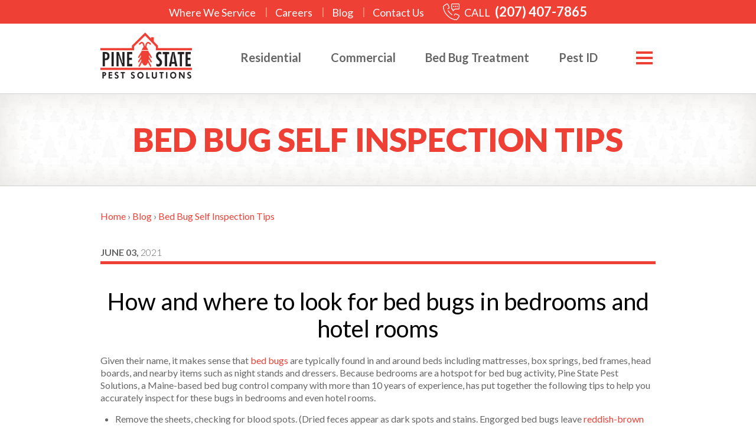

--- FILE ---
content_type: text/html; charset=utf-8
request_url: https://www.pinestatepest.com/blog/post/bed-bug-self-inspection-tips
body_size: 8692
content:
<!DOCTYPE html>
<html>
 <head>
  <title>Maine Bed Bug Inspection Tips | Bed Bugs IN Maine</title>
  <meta name="viewport" content="width=device-width, initial-scale=1, maximum-scale=1, user-scalable=no">
<link rel="stylesheet" href="/layout/css/main-2.css" />
<link href='//fonts.googleapis.com/css?family=Lato:300,400,700,900' rel='stylesheet'>
<meta name="SKYPE_TOOLBAR" content="SKYPE_TOOLBAR_PARSER_COMPATIBLE" />
<link href="/blog/feed/rss" rel="alternate" type="application/rss+xml" title="Feed" />
<script async src="//71162.tctm.co/t.js"></script><meta name="msvalidate.01" content="C2E447724BC0248EDAE97E7D7A30DFC6" />  <meta name="description" content="Given their name, it makes sense that bed bugs are typically found in and around beds including mattresses, box springs, bed frames, head boards, and"><link rel="canonical" href="https://www.pinestatepest.com/blog/post/bed-bug-self-inspection-tips">
<link rel="icon"  href="https://bcms-files.s3.amazonaws.com/190jW12rXV-1028/images/favicon/pine-state-logo-red.png"  type="image/png">
<link rel="icon"  href="https://bcms-files.s3.amazonaws.com/190jW12rXV-1028/images/favicon/pine-state-logo-red.png"  type="image/png"><meta name="theme-color"  content="#000000">
<meta name="msapplication-TileColor"  content="#000000">
<script type="application/ld+json">{"@context":"https:\/\/schema.org","@graph":[{"@type":"Organization","url":"https:\/\/www.pinestatepest.com","@id":"https:\/\/www.pinestatepest.com\/#organization"},{"@type":"WebSite","url":"https:\/\/www.pinestatepest.com","@id":"https:\/\/www.pinestatepest.com\/#website","name":"pinestatepest.com","potentialAction":{"@type":"SearchAction","target":"https:\/\/www.pinestatepest.com\/search?q={search_term_string}","query-input":"required name=search_term_string"},"publisher":{"@id":"https:\/\/www.pinestatepest.com\/#organization"}},{"@type":"WebPage","url":"https:\/\/www.pinestatepest.com\/blog\/post\/bed-bug-self-inspection-tips","@id":"https:\/\/www.pinestatepest.com\/blog\/post\/bed-bug-self-inspection-tips\/#webpage","isPartOf":{"@id":"https:\/\/www.pinestatepest.com\/#website"}}]}</script>
<!-- Global site tag (gtag.js) - Google Analytics -->
<script async src="https://www.googletagmanager.com/gtag/js?id=G-G2J91L4GSQ"></script>
<script>
  window.dataLayer = window.dataLayer || [];
  function gtag(){dataLayer.push(arguments);}
  gtag('js', new Date());
  gtag('config', 'G-G2J91L4GSQ');
</script>
  <meta http-equiv="Content-Type" content="text/html; charset=utf-8" />
  <!-- Google Tag Manager -->
<script>(function(w,d,s,l,i){w[l]=w[l]||[];w[l].push({'gtm.start':
new Date().getTime(),event:'gtm.js'});var f=d.getElementsByTagName(s)[0],
j=d.createElement(s),dl=l!='dataLayer'?'&l='+l:'';j.async=true;j.src=
'https://www.googletagmanager.com/gtm.js?id='+i+dl;f.parentNode.insertBefore(j,f);
})(window,document,'script','dataLayer','GTM-T2THZK5');</script>
<!-- End Google Tag Manager --> </head>
 <body class="interior">
     <!-- Google Tag Manager (noscript) -->
<noscript><iframe src="https://www.googletagmanager.com/ns.html?id=GTM-T2THZK5"
height="0" width="0" style="display:none;visibility:hidden"></iframe></noscript>
<!-- End Google Tag Manager (noscript) -->  <div id="wrapper">
   <span itemscope itemtype="http://schema.org/LocalBusiness">
    <header class="updated-header">
    <div class="header-upper">
        <nav id="top-nav">
            <ul>
                <li><a href="/where-we-service">Where We Service</a> | </li>
                <li><a href="/careers">Careers</a> | </li>
                <li><a href="/blog">Blog</a> | </li>
                <li><a href="/contact-us">Contact Us</a> </li>
            </ul>
        </nav>
        <p id="header-phone"><a href="tel:207-407-7865"><img src="/layout/images/call-icon.png" alt="Call Now!" title="Call Now!" /> CALL <span>(207) 407-7865</span></a></p>    </div>
    <div id="header-wrapper">
        <div class="container clearfix">
            <a href="/"><img itemprop="image" src="/layout/images/pine-state-pest-logo.png" id="header-logo" alt="pine state pest solutions" title="Pine State Pest Solutions" /></a>
            <a href="#" id="main-nav-button"><span class="menu-button-wrapper"><span class="first">&nbsp;</span><span class="middle">&nbsp;</span><span class="last">&nbsp;</span></span></a>
            <!-- REMOVED 11/11/19 a href="sms:207-560-8605" id="header-lower-text"><img src="/layout/images/text-icon-gray.png" alt="Text Us Now!" title="Text Us Now!" /> <span>TEXT</span></a-->
            <nav id="main-nav" class="clearfix">
    <ul class="" id="">
                      <li class="subParent"><a href="/home-pest-control"  class="subParent">Residential</a></li>
                      <li class="subParent"><a href="/commercial-pest-solutions"  class="subParent">Commercial </a></li>
                      <li class="subParent"><a href="/bed-bug-services"  class="subParent">Bed Bug Treatment</a></li>
                      <li class="subParent"><a href="/pest-identification"  class="subParent">Pest ID</a></li>
          </ul>    
</nav>
        </div>
    </div>
</header>    <main id="content-wrapper">
            <div id="interior-banner-text-only">
        <h1 class="container">Bed Bug Self Inspection Tips</h1>
    </div>
    <div class="container"><div id="breadcrumb">
    <div class="container" itemscope itemtype="http://schema.org/BreadcrumbList">
        <p>
                                        <span itemprop="itemListElement" itemscope itemtype="http://schema.org/ListItem"><a itemprop="item" href="/"><span itemprop="name">Home</span></a><meta itemprop="position" content="1" /></span> ›                                             <span itemprop="itemListElement" itemscope itemtype="http://schema.org/ListItem"><a itemprop="item" href="/blog"><span itemprop="name">Blog</span></a><meta itemprop="position" content="2" /></span> ›                                             <span itemprop="itemListElement" itemscope itemtype="http://schema.org/ListItem"><a itemprop="item" href="/blog/post/bed-bug-self-inspection-tips"><span itemprop="name">Bed Bug Self Inspection Tips</span></a><meta itemprop="position" content="3" /></span>                                    </p>
    </div>
</div></div>
    <div class="content clearfix">
        <div class="container clearfix">
                            <article class="blog-post-detail-wrapper">
                    <p class="redBorderBottom spaceBottom"><strong>June 03,</strong> <span>2021</span></p>
                     <h2>How and where to look for bed bugs in bedrooms and hotel rooms</h2>
<p>Given their name, it makes sense that <a href="/pest-identification/profile/bed-bugs">bed bugs</a> are typically found in and around beds including mattresses, box springs, bed frames, head boards, and nearby items such as night stands and dressers. Because bedrooms are a hotspot for bed bug activity, Pine State Pest Solutions, a Maine-based bed bug control company with more than 10 years of experience, has put together the following tips to help you accurately inspect for these bugs in bedrooms and even hotel rooms.</p>
<ul>
<li>Remove the sheets, checking for blood spots. (Dried feces appear as dark spots and stains. Engorged bed bugs leave <a href="/the-most-common-signs-of-bed-bugs">reddish-brown colored blood smears when crushed</a>.)</li>
<li>Using a flashlight, inspect the mattress paying close attention to the seams and inspect inside and under the box spring.</li>
<li>Check any head and foot boards as well as anything stored under the bed.</li>
<li>Check inside all drawers, crevices, and narrow spaces. Look under electronics, and behind pictures.<br><br><img alt="bed bug services in maine" height="506" src="https://bcms-files.s3.amazonaws.com/190jW12rXV-1028/images/bed-bug-crawling-on-maine-homeowner.jpg" style="display: block; margin-left: auto; margin-right: auto;" title="Bed Bug Control Services &amp; Treatments" width="674"></li>
</ul>
<h2>Where else to inspect for bed bugs</h2>
<p>It is important to note that bed bug activity is not confined to rooms with beds. So, you&rsquo;ll want to check the living room, family room, any other rooms where people gather. Places to look include:</p>
<ul>
<li>Lamps, clocks, telephones</li>
<li>Flooring, carpets, baseboards and wood trim</li>
<li>Curtains and upholstery</li>
<li>Wallpaper and picture frames</li>
<li>Electrical switches and outlets</li>
<li>Sofas, chairs, and other upholstered furniture&nbsp;</li>
</ul>
<h2>Additional bed bug prevention tips for travelers</h2>
<p>If you&rsquo;re traveling, here are a couple of things to keep in mind. Consider leaving your luggage outside the room or in bath tub while inspecting room and keeping suitcases off the floor and bed during your stay. That way, if you identify a bed bug problem in your lodgings, you know your luggage was spared. Also, as and added precaution, inspect your luggage carefully when packing and when arriving home and always wash clothes in the hottest water the fabrics will allow. We also suggest drying for at least 20 minutes on high heat.</p>
<h2>Is it really a big deal if I get bed bugs?</h2>
<p>In a word- <strong>YES</strong>! Bed bugs will not go away unless treated. Without proper remediation (i.e., ignoring the problem or tackling it with DIY bed bug control products), the infestation will continue to grow worse and spread.</p>
<p>If you're waking up to bites on your arms or legs, or have noticed bugs in your bed, <a href="/contact-us">contact Pine State Pest Solutions</a> right away! Offering <a href="/bed-bug-services">professional bed bug treatments</a> in <a href="/portland-me-pest-control">Portland</a>, <a href="/augusta-me-pest-control">Augusta</a>, and <a href="/brunswick-me-pest-control">Brunswick</a> as well as throughout the state, we are the team to call when you are worried about bed bugs. It might seem embarrassing but bed bugs can happen to anyone at any time, get help quickly to avoid a much larger infestation.&nbsp;</p>
<p>&nbsp;</p>
                                          <p class="blog-tags"><span class="blog-tag-heading">Tags:</span>
                                           <span class="blog-tags-message">There are currently no tags associated with this article</span>
                                          </p>
                </article>
                    </div>
    </div>    
    <div class="blog-bottom">
        <div class="container clearfix">
            <div class="clearfix"><a class="blog-next" href="/blog/post/how-do-cockroaches-and-bed-bugs-get-into-your-home-they-hitchhike">&lt; Older</a> <a class="blog-previous" href="/blog/post/maine-camps-mice">Newer &gt;</a></div>
            <div id="blog-nav-wrapper" class="clearfix">
 <span>Filter By: </span>
 <div class="blog-nav-select-wrapper">
 <select class="blog-nav-select">
  <option value="0">Categories</option>
      <option value="/blog/category/ants">Ants (13)</option>
      <option value="/blog/category/bed-bugs">Bed Bugs (20)</option>
      <option value="/blog/category/browntail-moths">Browntail Moths (13)</option>
      <option value="/blog/category/cockroaches">Cockroaches (8)</option>
      <option value="/blog/category/earwigs">Earwigs (2)</option>
      <option value="/blog/category/mosquitoes">Mosquitoes & Ticks (26)</option>
      <option value="/blog/category/pest-prevention-tips">Pest Prevention Tips (9)</option>
      <option value="/blog/category/residential-pest-control">Residential Pest Control (44)</option>
      <option value="/blog/category/rodents">Rodents (30)</option>
      <option value="/blog/category/silverfish">Silverfish (2)</option>
      <option value="/blog/category/spiders">Spiders (5)</option>
      <option value="/blog/category/stinging-insects">Stinging Insects (7)</option>
      <option value="/blog/category/wildlife">Wildlife (1)</option>
   </select>
</div>
 <div class="blog-nav-select-wrapper">
 <select class="blog-nav-select">
    <option value="0">Archives</option>
    <option value="/blog/archive/y/2025">2025 (21)</option>
    <option value="/blog/archive/y/2024">2024 (24)</option>
    <option value="/blog/archive/y/2023">2023 (20)</option>
    <option value="/blog/archive/y/2022">2022 (24)</option>
    <option value="/blog/archive/y/2021">2021 (12)</option>
    <option value="/blog/archive/y/2020">2020 (5)</option>
    <option value="/blog/archive/y/2019">2019 (4)</option>
    <option value="/blog/archive/y/2018">2018 (8)</option>
    <option value="/blog/archive/y/2017">2017 (8)</option>
    <option value="/blog/archive/y/2016">2016 (1)</option>
     </select>
</div>
 <div class="blog-nav-select-wrapper">
 <select class="blog-nav-select">
  <option value="0">Tags</option>
    <option value="/blog/tag/mice">mice (4)</option>
    <option value="/blog/tag/rats">rats (2)</option>
    <option value="/blog/tag/german-roaches">german roaches (1)</option>
    <option value="/blog/tag/wasps">wasps (2)</option>
    <option value="/blog/tag/squirrels">squirrels (2)</option>
    <option value="/blog/tag/how-to-avoid-bed-bugs">how to avoid bed bugs (3)</option>
    <option value="/blog/tag/flea-control-in-me">flea control in me (1)</option>
    <option value="/blog/tag/home-pest-control-in-me">home pest control in me (6)</option>
    <option value="/blog/tag/year-round-pest-control-in-me">year-round pest control in me (2)</option>
    <option value="/blog/tag/silverfish-control-in-me">silverfish control in me (1)</option>
    <option value="/blog/tag/signs-of-bed-bugs">signs of bed bugs (3)</option>
    <option value="/blog/tag/pest-free-guarantee">pest-free guarantee (1)</option>
    <option value="/blog/tag/free-bed-bug-inspection">free bed bug inspection (2)</option>
    <option value="/blog/tag/spring-pests-in-me">spring pests in me (3)</option>
    <option value="/blog/tag/pest-prevention-tips">pest prevention tips (3)</option>
    <option value="/blog/tag/mosquitoes-transmit-diseases">mosquitoes transmit diseases (2)</option>
    <option value="/blog/tag/mosquito-control-in-maine">mosquito control in maine (2)</option>
    <option value="/blog/tag/mosquito-prevention-tips">mosquito prevention tips (2)</option>
    <option value="/blog/tag/get-rid-of-cockroaches">get rid of cockroaches (1)</option>
    <option value="/blog/tag/tick-control">tick control (5)</option>
    <option value="/blog/tag/ant-control">ant control (2)</option>
    <option value="/blog/tag/spiders">spiders (1)</option>
    <option value="/blog/tag/moths">moths (1)</option>
    <option value="/blog/tag/rodent-control">rodent control (7)</option>
    <option value="/blog/tag/rodents">rodents (1)</option>
    <option value="/blog/tag/mice-in-camps">mice in camps (2)</option>
    <option value="/blog/tag/moths-and-light">moths and light (1)</option>
    <option value="/blog/tag/moths-on-house">moths on house (1)</option>
    <option value="/blog/tag/mosquitoes">mosquitoes (1)</option>
    <option value="/blog/tag/ants-in-walls">ants in walls (2)</option>
    <option value="/blog/tag/lyme-disease-in-maine">lyme disease in maine (2)</option>
    <option value="/blog/tag/tick-bites">tick bites (3)</option>
    <option value="/blog/tag/how-to-remove-an-embedded-tick">how to remove an embedded tick (1)</option>
    <option value="/blog/tag/how-to-treat-browntail-moth-caterpillars">how to treat browntail moth caterpillars (1)</option>
    <option value="/blog/tag/browntail-moth-control">browntail moth control (3)</option>
    <option value="/blog/tag/bed-bug-travel-tips">bed bug travel tips (1)</option>
    <option value="/blog/tag/summer-pests">summer pests (2)</option>
    <option value="/blog/tag/carpenter-ant-control">carpenter ant control (1)</option>
    <option value="/blog/tag/carpenter-ant-damage">carpenter ant damage (1)</option>
    <option value="/blog/tag/stinging-insects">stinging insects (2)</option>
    <option value="/blog/tag/are-yellow-jackets-dangerous">are yellow jackets dangerous (1)</option>
    <option value="/blog/tag/save-the-honey-bees">save the honey bees (1)</option>
    <option value="/blog/tag/honey-bee-hives">honey bee hives (1)</option>
    <option value="/blog/tag/fall-pests">fall pests (1)</option>
    <option value="/blog/tag/mice-in-walls">mice in walls (2)</option>
    <option value="/blog/tag/get-rid-of-mice">get rid of mice (1)</option>
    <option value="/blog/tag/winter-pests-in-maine">winter pests in maine (1)</option>
    <option value="/blog/tag/browntail-moth-caterpillar-winter-webs">browntail moth caterpillar winter webs (2)</option>
   </select>
</div>
 <a href="/blog/feed/rss" id="rss-link" target="_blank"><img src="/layout/images/rss-link.png" alt="rss feed" title="Subscribe to Our RSS Feed!" /> Subscribe</a>
</div>            <div id="fb-root"></div>
<script>(function(d, s, id) {
  var js, fjs = d.getElementsByTagName(s)[0];
  if (d.getElementById(id)) return;
  js = d.createElement(s); js.id = id;
  js.src = "//connect.facebook.net/en_US/all.js#xfbml=1";
  fjs.parentNode.insertBefore(js, fjs);
}(document, 'script', 'facebook-jssdk'));</script>
            <script src="//assets.pinterest.com/js/pinit.js" defer></script>
            <div id="blog-post-social-link-wrapper" class="clearfix">
                 <div class="blog-post-social-link">
                  <a href="http://twitter.com/share" class="twitter-share-button" data-url="http://www.pinestatepest.com/blog/post/bed-bug-self-inspection-tips" data-count="horizontal">Tweet</a><script type="text/javascript" src="http://platform.twitter.com/widgets.js"></script>
                 </div>
                                   <div class="blog-post-social-link">
                  <div class="fb-like" data-href="http://www.pinestatepest.com/blog/post/bed-bug-self-inspection-tips" data-send="false" data-layout="button_count" data-width="90" data-show-faces="false"></div>
                 </div>
                 <div class="blog-post-social-link">
                  <div class="g-plusone" data-size="medium"></div>
                 </div>
                <!-- Place this tag after the last +1 button tag. -->
                <script type="text/javascript">
                  (function() {
                    var po = document.createElement('script'); po.type = 'text/javascript'; po.async = true;
                    po.src = 'https://apis.google.com/js/plusone.js';
                    var s = document.getElementsByTagName('script')[0]; s.parentNode.insertBefore(po, s);
                  })();
                </script>
            </div>
        </div>
    </div>
    </main>  
    <footer id="footer-wrapper">
    <aside class="testimonial-wrapper">
    <div class="container clearfix">
        <h2 class="alignCenter"><span>Customer</span> Testimonials</h2>
                    <div class="testimonial-text">
                <p>I had a bad carpenter ant issue last summer, and used Pine State and couldn&#039;t have been more pleased... They were extremely professional and very thorough and wiped out my problem in one visit. I highly recommend them.</p>
                <p class="name"><strong>J.T., Brunswick</strong></p>
                <img src="/layout/images/testimonial-quote.png" alt="quotation" title="Pine State Customer Quote" />
            </div>
                            <img src="/layout/images/pine-state-customer.png" alt="happy pine state pest customer" title="Read Reviews From Pine State Pest Solutions Customers" />
                        </div>
</aside>    
    <div id="footer-bottom">
        <div class="container clearfix">
            <img src="/layout/images/pine-state-pest-logo-white.png" id="footer-logo" alt="pine state pest solutions" title="Pine State Pest Solutions" width="221" height="111" />
            <p id="footer-address"><strong itemprop="name">Pine State Pest Solutions</strong> <br /><span itemprop="address" itemscope itemtype="http://schema.org/PostalAddress"><span itemprop="streetAddress">508 Washington Street N.</span> <br /><span itemprop="addressLocality">Auburn</span>, <span itemprop="addressRegion">ME</span> <span itemprop="postalCode">04210</span><meta itemprop="addressCountry" content="United States"></span> <br /><span itemprop="telephone">(207) 795-1100</span></p>
            <div class="footer-social clearfix">
                <p class="clearfix"><a href="https://www.facebook.com/pages/Pine-State-Pest-Solutions/304121869718244" target="_blank"><img src="/layout/images/facebook.png" alt="facebook" title="Facebook" /></a> <span class="large">Like Us</span> <span class="small">to see what we are doing!</span></p>
                <p class="clearfix"><a href="https://www.youtube.com/user/TSMBedbugs" target="_blank"><img src="/layout/images/youtube.png" alt="you tube" title="YouTube" /></a> <span class="large">Watch Us</span> <span class="small">to see what we are doing!</span></p>
                <p class="clearfix"><a href="https://twitter.com/Pinestatepest" target="_blank"><img src="/layout/images/twitter.png" alt="twitter" title="Twitter" /></a> <span class="large">Tweet Us</span> <span class="small">to see what we are doing!</span></p>
            </div>
            <div class="footer-affiliations">
                <a href="https://www.homeadvisor.com/rated.PineStatePest.29020607.html"><img alt="HomeAdvisor Screened Pro" src="https://www.homeadvisor.com/images/sp-badges/soap-solid-border.png?sp=29020607&key=702c756cfaf4e8955cb15d682eee41f4" style="width:80px !important;" /></a>
                <a href="//www.pestworld.org/" target="_blank"><img src="/layout/images/npma.png" alt="npma" title="National Pest Management Association" /></a>
                <a href="https://www.npmaqualitypro.org/" target="_blank"><img src="/layout/images/quality-pro.png" alt="quality pro" title="Quality Pro" /></a>
                <a href="//www.nepma.org/" target="_blank"><img src="/layout/images/nepma.png" alt="nepma" title="New England Pest Management Association" /></a>
            </div>
            <div id="search">
                <form action="/search" method="post">
                    <input type="search" name="searchTerm" id="searchBar" style="width:200px;" />
                </form>
            </div>
        </div>
    </div>
    <p id="footer-copyright"><span class="container clearfix">&copy; All rights reserved 2026. <span class="links"><a href="/terms-and-conditions">Terms &amp; Conditions</a>&nbsp;&nbsp;|&nbsp;&nbsp;<a href="/sitemap.xml">Site Map</a> &nbsp;&nbsp;|&nbsp;&nbsp;<a href="/accessibility-statement">Accessibility Statement</a> &nbsp;&nbsp;|&nbsp;&nbsp;<span class="links"><a href="/privacy-policy">Privacy Policy</a></span></span></p>
</footer>
<nav id="pop-out-nav-wrapper" class="clearfix black-bg">
    <div class="container clearfix">
        <div class="main-nav-top clearfix">
            <a href="/" id="nav-logo"><img src="/layout/images/pine-state-logo-inverted.png" alt="pine state pest solutions" title="Pine State Pest Solutions" /></a> 
            <a href="#" id="close"><span>X</span></a>
            <a href="/contact-us" class="button whiteGhostButton">Contact Us ></a>
            <span id="nav-phone"><a href="tel:207-795-1100">(207) 795-1100</a></span>
        </div>
        <ul>
            <li class="subParent subitems"><a href="/home-pest-control">Residential</a><ul class="main-nav-sub"><li class="first"><a href="/home-pest-control"  class="first">Home Pest Control Plans &amp; Pricing</a></li><li><a href="/browntail-moth-control">Browntail Moth Control</a></li><li><a href="/carpenter-ant-control">Carpenter Ant Control </a></li><li><a href="/mosquito-and-tick-control">Mosquito &amp; Tick Control</a></li><li class="last"><a href="/rodent-control"  class="last">Rodent Control</a></li></ul></li><li class="subParent subitems"><a href="/commercial-pest-solutions">Commercial</a><ul class="main-nav-sub"><li class="last"><a href="/multi-unit-housing-pest-control"  class="last">Multi-Unit Housing</a></li></ul></li><li class="subParent subitems"><a href="/bed-bug-services">Bed Bug Treatment</a></li><li class="subParent subitems"><a href="/pest-identification">Pest ID</a><ul class="main-nav-sub"><li class="first"><a href="/pest-identification/profile/bats"  class="first">Bats</a></li><li><a href="/pest-identification/profile/bed-bugs">Bed Bugs</a></li><li><a href="/pest-identification/profile/carpenter-ants">Carpenter Ants</a></li><li><a href="/pest-identification/profile/cluster-flies">Cluster Flies</a></li><li><a href="/pest-identification/profile/deer-ticks">Deer Ticks</a></li><li><a href="/pest-identification/profile/earwigs">Earwigs</a></li><li><a href="/pest-identification/profile/fleas">Fleas</a></li><li><a href="/pest-identification/profile/fruit-flies">Fruit Flies</a></li><li><a href="/pest-identification/profile/german-cockroaches">German Cockroaches</a></li><li><a href="/pest-identification/profile/mice">Mice</a></li><li><a href="/pest-identification/profile/mosquitoes">Mosquitoes</a></li><li><a href="/pest-identification/profile/norway-rats">Norway Rats</a></li><li><a href="/pest-identification/profile/odorous-house-ants">Odorous House Ants</a></li><li><a href="/pest-identification/profile/pavement-ants">Pavement Ants</a></li><li><a href="/pest-identification/profile/silverfish">Silverfish</a></li><li><a href="/pest-identification/profile/spiders">Spiders</a></li><li class="last"><a href="/pest-identification/profile/wasps"  class="last">Wasps</a></li></ul></li><li class="subParent subitems"><a href="/contact-us">Contact Us</a><ul class="main-nav-sub"><li class="first"><a href="/where-we-service"  class="first">Where We Service</a></li><li><a href="/careers">Careers</a></li><li class="last"><a href="/refer-a-friend"  class="last">Refer-A-Friend</a></li></ul></li><li class="subParent last subitems"><a href="/resource-center">Resource Center</a><ul class="main-nav-sub"><li class="first"><a href="/blog"  class="first">Blog</a></li><li><a href="/specials">Specials</a></li><li><a href="/reviews">Leave A Review</a></li><li class="last"><a href="/helpful-articles"  class="last">Helpful Articles </a></li></ul></li>        </ul>
        <div class="nav-bottom clearfix">
            <img src="/layout/images/pine-state-logo-red.png" alt="pine state pest logo" title="Pine State Pest Solutions" />
            <p><strong class="red">Pine State Pest Solutions</strong> <br>508 Washington Street N<br>Auburn, Maine 04210 <br>(207) 795-1100</p>
        </div>
    </div>
</nav>
<meta itemprop="url" content="https://www.pinestatepest.com/auburn-me-pest-control">   </span>
  </div>
  <script src="//ajax.googleapis.com/ajax/libs/jquery/2.1.3/jquery.min.js"></script>
<script src="//code.jquery.com/jquery-migrate-1.2.1.min.js" defer></script>
<script src="//cdnjs.cloudflare.com/ajax/libs/jquery.cycle2/2.1.6/jquery.cycle2.min.js" defer></script>
<script src="//cdnjs.cloudflare.com/ajax/libs/jquery.cycle2/2.1.6/jquery.cycle2.swipe.min.js" defer></script>
<script src="//cdnjs.cloudflare.com/ajax/libs/jquery-easing/1.3/jquery.easing.min.js" defer></script>
<link href="//cdnjs.cloudflare.com/ajax/libs/bxslider/4.2.5/jquery.bxslider.min.css" rel="stylesheet">
<script src="//cdnjs.cloudflare.com/ajax/libs/bxslider/4.2.5/jquery.bxslider.min.js" defer></script>
<script src='https://cdn.jsdelivr.net/npm/jquery-validation@1.19.1/dist/jquery.validate.min.js'></script>
<script src="/layout/js/smooth-scrolling.js"></script>
<script>
 $(function () {
    $('body').addClass('loaded');
    window.requestAnimationFrame = window.requestAnimationFrame
     || window.mozRequestAnimationFrame
     || window.webkitRequestAnimationFrame
     || window.msRequestAnimationFrame
     || function(f){setTimeout(f, 1000/60)}
    var imageScroll = document.getElementById('scroll')
    function parallaxscroll(){
         var scrolltop = window.pageYOffset 
         imageScroll.style.top = -scrolltop * .2 + 'px' 
    }
    $('#validateForm').validate({
          wrapper: 'div',
          errorClass: 'alert',
          errorPlacement: function(error, element) {
            error.insertBefore(element);
          },
          submitHandler: function(form) {
            $('.form-button').attr('disabled', true);
            $('.form-button').html('Please Wait');
            $('input[type="submit"]').attr('disabled', true);
            $('input[type="submit"]').val('Please Wait');
            form.submit();
        }
       });
    window.addEventListener('scroll', function(){requestAnimationFrame(parallaxscroll)}, false)    
    $('#sticky-header').hide();
    if ($(window).width() > 1023) {
        $(window).scroll(function () {
            if ($(this).scrollTop() > 190) {
                 $('body').addClass('sticky');
                 $('#sticky-header').slideDown('300');
            } else {
                 $('body').removeClass('sticky');
                 $('#sticky-header').slideUp('300');
            }
        });
    }
     $('#main-nav-button').click(function () {
         $('#pop-out-nav-wrapper').toggleClass('active');
         $('#wrapper').toggleClass('active');
         return false;
     });
     $('#close').click(function () {
         $('#pop-out-nav-wrapper').toggleClass('active');
         $('#wrapper').toggleClass('active');
         return false;
     });
     $(window).scroll(function() {
       if ($(this).scrollTop() > 44) {
         $('body').addClass('sticky');
       } else {
         $('body').removeClass('sticky');
       }
     });
    $("a.anchor[href*='#']").click(function () {
         $('html, body').animate({
             scrollTop: $($.attr(this, 'href')).offset().top - 200
         }, 1500);
         return false;
    });
    $('.blog-nav-select').change(function () {
         var selected = $(this).val();
         if (selected !== "0") {
             window.location = $(this).val();
             return false;
         }
    });
    $('.subnav-dropdown').click(function () {
         if ($(this).parent().hasClass('current')) {
             $(this).parent().removeClass('current');
             $(this).removeClass('current');
         } else {
             $('.subitems').removeClass('current');
             $('.subnav-dropdown').removeClass('current');
             $(this).parent().addClass('current');
             $(this).addClass('current');
         }
         return false;
    });
    $('.slider1').bxSlider({
         slideWidth: 158,
         minSlides: 1, 
         maxSlides: 6,
         touchEnabled: false,
         moveSlides: 1
    });
    $('.slider2').bxSlider({
         slideWidth: 200,
         minSlides: 1, 
         maxSlides: 4,
         touchEnabled: false,
         moveSlides: 1
    });
 });
</script> </body>
</html>

--- FILE ---
content_type: text/html; charset=utf-8
request_url: https://accounts.google.com/o/oauth2/postmessageRelay?parent=https%3A%2F%2Fwww.pinestatepest.com&jsh=m%3B%2F_%2Fscs%2Fabc-static%2F_%2Fjs%2Fk%3Dgapi.lb.en.2kN9-TZiXrM.O%2Fd%3D1%2Frs%3DAHpOoo_B4hu0FeWRuWHfxnZ3V0WubwN7Qw%2Fm%3D__features__
body_size: 162
content:
<!DOCTYPE html><html><head><title></title><meta http-equiv="content-type" content="text/html; charset=utf-8"><meta http-equiv="X-UA-Compatible" content="IE=edge"><meta name="viewport" content="width=device-width, initial-scale=1, minimum-scale=1, maximum-scale=1, user-scalable=0"><script src='https://ssl.gstatic.com/accounts/o/2580342461-postmessagerelay.js' nonce="YTt0OaQ9u6QyaBgqLE4DHw"></script></head><body><script type="text/javascript" src="https://apis.google.com/js/rpc:shindig_random.js?onload=init" nonce="YTt0OaQ9u6QyaBgqLE4DHw"></script></body></html>

--- FILE ---
content_type: text/css;charset=utf-8
request_url: https://www.pinestatepest.com/layout/css/main-2.css
body_size: 10078
content:
/*--PINE STATE PEST STYLESHEET 2016--*/
/*--LAST UPDATED BY AHC 4/26/2019--*/

/*--GENERAL STYLES--*/
body {margin:0; padding:0; background-color:#ffffff; font-family: 'Lato', sans-serif; color:#666666; font-size:16px; width:100%;}
img {margin:0; padding:0; border:0; height:auto; max-width:100%; -webkit-transition: all .3s; -moz-transition: all .3s; -o-transition: all .3s; -ms-transition: all .3s; transition: all .3s;}
ul, ol {padding-left:25px; margin-left:0px; text-align:left; display:table;}
ul li p {margin:0; padding:0;}
ol li {padding-bottom:5px; color:#6f6f6f; font-weight:normal;}
ol li p {margin:0; padding:0;}
table {padding:0; margin:0; border:none; border-spacing:0;}
td {padding:0; margin:0; vertical-align:top;}
span {-webkit-transition: all .3s; -moz-transition: all .3s; -o-transition: all .3s; -ms-transition: all .3s; transition: all .3s;}
.clearfix:after {content:"."; display:block; height:0; clear:both; visibility:hidden;}
.clearfix {display:inline-block;}/* required comment for clearfix to work in Opera \*/
* html .clearfix {height:1%;}
.clearfix {display:block;}/* end clearfix */
input, textarea, select {-webkit-transition: all .3s; -moz-transition: all .3s; -o-transition: all .3s; -ms-transition: all .3s; transition: all .3s; -webkit-border-radius: 0; border-radius:0;}
input[type="submit"] {-webkit-border-radius: 0; -webkit-appearance: none;}

header, footer, main, article, section {display:block; position:relative;}

.cycle-slide div {filter:blur(10px); -webkit-filter:blur(10px); -webkit-transition: all 1s; -moz-transition: all 1s; -o-transition: all 1s; -ms-transition: all 1s; transition: all 1s; opacity:0;}
.cycle-slide.cycle-slide-active div, .cycle-slide.cycle-slide-active img {filter:blur(0px); -webkit-filter:blur(0); opacity:1;}
.cycle-slide.cycle-slide-active div {opacity:1;}
.cycle-slide img {opacity:0; display:none; filter:blur(10px); -webkit-filter:blur(10px); -webkit-transition: all 1s; -moz-transition: all 1s; -o-transition: all 1s; -ms-transition: all 1s; transition: all 1s;}
.cycle-slide.cycle-slide-active img {filter:blur(0px); -webkit-filter:blur(0); opacity:.5; display:block;}

.mCSB_scrollTools {top:35px !important;}

/*--FONT STYLES--*/
/*--font-family: 'Lato', serif;--*/
h1, h2, h3, h4, h5, h6 {margin:10px 0; line-height:115%;}
h1 {font-family:'Lato', sans-serif; color:#ef4035; font-weight:900; font-size:32px; margin-bottom:20px;}
h2 {font-family:'Lato', sans-serif; color:#020202; font-weight:400; font-size:28px; margin-bottom:20px; text-align:center;}
h3 {font-family:'Lato', sans-serif; color:#020202; font-weight:400; font-size:24px; margin:0 0 10px 0;}
h4 {font-family:'Lato', sans-serif; color:#ef4035; font-weight:400; font-size:18px; }
p {font-family:'Lato', sans-serif; font-size:16px; color:#666666; margin:10px 0;  line-height:135%;}
#content p {line-height:150%;}
a {color:#ef4035; text-decoration:none; z-index:50; cursor:pointer; -webkit-transition: all .3s; -moz-transition: all .3s; -o-transition: all .3s; -ms-transition: all .3s; transition: all .3s;}
a:hover {text-decoration:underline; color:#db281d; cursor:pointer;}
strong {font-weight:700;}
abbr {text-decoration:none;}

.red {color:#000000;}

#cta {text-align:center; font-size:24px; font-weight:700; margin:25px 0 0 0;}
#cta span {display:block; font-size:13px; font-weight:400; margin-top:5px;}

a.button, input.button {display:inline-block; position:relative; padding:10px 30px; font-size:16px; text-transform:none; font-weight:700; color:#fff; background:#ef4035; outline:none; border:1px solid #fff;}
a.button:hover, input.button:hover {background:#db281d; cursor:pointer; text-decoration:none;}
a.button.redGhostButton, input.button.redGhostButton {background:transparent; color:#db281d; border:1px dashed #db281d; border-radius:0;}
a.button.redGhostButton:hover, input.button.redGhostButton:hover {background:#db281d; color:#fff; border:1px dashed #fff;}
a.button.whiteGhostButton, input.button.whiteGhostButton {background:transparent; color:#fff; border:1px dashed #fff; border-radius:0;}
a.button.whiteGhostButton:hover, input.button.whiteGhostButton:hover {background:#db281d; color:#fff; border:1px dashed #fff;}
a.button.grayGhostButton, input.button.grayGhostButton {background:transparent; color:#8e8e8e; border:1px solid #8e8e8e; border-radius:0; padding:5px 10px; font-size:12px; text-transform:none;}
a.button.grayGhostButton:hover, input.button.grayGhostButton:hover {background:#22b14c; color:#fff; border:1px solid #fff;}
input.button.form-button.refer-friend {background:#db281d; color:#fff; border:1px dashed #fff; border-radius: 0;}
input.button.form-button.refer-friend:hover {background:transparent; color:#db281d; border:1px dashed #db281d;}

/*--HEADER STYLES--*/
#header-wrapper {position:relative; padding:15px 20px;}
.updated-header #header-wrapper {padding: 15px 20px 25px;}
#header-wrapper a {border:none;}
.updated-header .header-upper {background: #ef4035; height: 40px; display: flex; justify-content: center; align-items: center;}
#header-logo {display:block; width:100px; float:left;}
.updated-header #header-logo {width:155px;}
#header-right {position:relative; float:right; text-align:right; margin-top:15px;}
#header-phone {display:none;}
.updated-header #main-nav-button {float: right; clear: right;}
#main-nav-button {display:inline-block; margin:0 0 0 15px; font-size:14px; color:#ef4035; vertical-align:top;}
.updated-header #main-nav-button {margin:22px 0 0 35px;}
#main-nav-button span.menu-button-wrapper {display:inline-block; margin:0 5px 0 0; vertical-align:top; width:21px; height:25px; position:relative; background:none;}
.updated-header #main-nav-button span.menu-button-wrapper {width:28px;}
#main-nav-button span {display:block; height:3px; background:#ef4035; margin-top:4px;}
.updated-header #main-nav-button span {height:4px; margin-top: 5px;}
#main-nav-button:hover span.menu-button-wrapper {background:transparent; height:25px; margin-top:0;}
#main-nav-button:hover span {background:#ef4035; height:4px; margin-top:3px;}
.updated-header #main-nav-button:hover span {height:5px; margin-top:4px;}
#wrapper.active #main-nav-button span {background:#ef4035; position:relative; height:3px; margin:0;}
#wrapper.active #main-nav-button span.menu-button-wrapper {background:transparent; height:20px; margin:5px 5px 0 0;}
#wrapper.active #main-nav-button span.middle {transform:rotate(-45deg); top:4px;}
#wrapper.active #main-nav-button span.first {transform:rotate(45deg); top:7px;}
#wrapper.active #main-nav-button span.last {display:none;}
#wrapper.active #main-nav-button:hover span.middle, #wrapper.active #main-nav-button:hover span.first {height:3px; margin-top:0px;}

.updated-header #header-phone {display: inline-block; font-size: 18px; font-weight: 400; margin: 7px 0 0 0; color: #fff;}
.updated-header #header-phone a {color: #fff;}
.updated-header #header-phone img {display: inline-block; vertical-align: middle; margin: 0 5px 7px 0;}
.updated-header #header-phone span {color: #fff; font-size: 22px; font-weight: 700; margin-left: 5px;}
.updated-header #header-text-phone {display: none; margin: 7px 0 0 20px; color: #f8aa9e; font-size: 18px; font-weight: 400; line-height: 100%;}
.updated-header #header-text-phone a {color: #f8aa9e;}
.updated-header #header-text-phone img {display: inline-block; vertical-align: middle; margin: 0 5px 7px 0;}
.updated-header #header-text-phone span {color: #f8aa9e; font-weight: 700; margin-left: 5px;}

.updated-header #header-phone span, .updated-header #header-text-phone span {display: none;}
.updated-header #header-phone a:hover, .updated-header #header-text-phone a:hover {text-decoration: none;}

#header-lower-text {font-size: 16px; color: #666666; float: right; display: flex; flex-direction: column; justify-content: center; align-items: center; margin-top: 20px;}

#top-nav, #main-nav {display:none;}

#pop-out-nav-wrapper {position:fixed; background:rgba(0, 0, 0, 0.90); display:block; width:100%; height:100%; padding:0; top:0; right:-100%; overflow:auto; z-index:-100; opacity:0; -webkit-transition:all .75s; -moz-transition:all .75s; -o-transition:all .75s; -ms-transition: all .75s; transition: all .75s;}
#pop-out-nav-wrapper.active {height:100%; right:0; opacity:1; z-index:9999999; display:block;}
#pop-out-nav-wrapper .container {padding:45px 20px 20px 20px;}
.main-nav-top {position:relative; text-align:center; margin-bottom:20px; padding-bottom:20px; border-bottom:1px solid #fff;}
#nav-logo {display:block; margin:0 auto;}
#pop-out-nav-wrapper a {color:#fff;}
#close {font-size:18px; font-weight:700; color:#fff; opacity:.8; position:absolute; top:-11px; right:1px;}
#close span {font-size:18px; font-weight:700; padding:0;}
#close:hover {text-decoration:none; opacity:1;}
.main-nav-top a.button {display:none;}
#nav-phone {display:block; text-align:center; font-size:20px; font-weight:700; line-height:100%; margin:15px 0 0 0; color:#ef4035;}
#nav-phone a {color:#ef4035; text-decoration:none;}
#pop-out-nav-wrapper ul {position:relative; display:block; width:auto; padding:10px 0; margin:0; text-align:left;}
#pop-out-nav-wrapper ul li {display:block; position:relative; list-style:none; margin:0 0 20px 0; padding:5px 0; font-weight:400;}
#pop-out-nav-wrapper ul li ul li {margin:0 0 5px 0; padding:0; font-weight:400;}
#pop-out-nav-wrapper ul li.current, #pop-out-nav-wrapper ul li.currentParent {height:auto;}
#pop-out-nav-wrapper ul li a {display:block; font-size:14px; text-transform:none; color:#fff; opacity:.8; font-weight:400;}
#pop-out-nav-wrapper ul li.subParent a {opacity:1; font-size:16px; font-weight:700; text-decoration:none; color:#ef4035; text-transform:uppercase;}
#pop-out-nav-wrapper ul li.subParent ul li a {opacity:.8; margin-left:0; font-size:14px; text-transform:none; text-decoration:none; font-weight:400; color:#fff;}
#pop-out-nav-wrapper ul li.subParent ul li a:hover, #pop-out-nav-wrapper ul li.subParent ul li a.current {opacity:1; text-decoration:underline;}
#pop-out-nav-wrapper ul li.subParent a:hover {color:#fff; text-decoration:none; opacity:1;}
#pop-out-nav-wrapper ul li a:hover, #pop-out-nav-wrapper ul li a.current, #pop-out-nav-wrapper ul li a.currentParent {color:#fff; text-decoration:none;}
#pop-out-nav-wrapper ul li.current.subParent a {color:#fff; opacity:1; text-decoration:none;}
.nav-bottom {position: relative; display: block; padding-top: 50px; margin-top: 50px; border-top: 2px solid #fff; text-align: left;}
.nav-bottom img {display: inline-block; vertical-align: top; width: 90px;}
.nav-bottom p {display: inline-block; color: #fff; vertical-align: top; margin:10px 0 0 25px;}

/*--FOOTER STYLES--*/
#footer-wrapper {margin-top:20px;}
.testimonial-wrapper {position:relative; padding:35px 20px; background:#d1d1d1 url('/layout/images/lighthouse-bg.jpg') no-repeat; background-size:cover;}
.testimonial-wrapper img {display:none;}
.testimonial-text {padding:20px 50px 20px 20px; border:4px solid #ef4035; position:relative; border-radius:8px; font-size:12px; margin-right:35px; min-height:75px;}
.testimonial-text p {font-size:12px;}
.testimonial-wrapper .testimonial-text img {display:block; position:absolute; width:80px; height:auto; right:-43px; top:50%; -webkit-transform:translateY(-50%); transform:translateY(-50%);}

#footer-bottom {padding:20px; text-align:center; background:#363636; color:#fff; text-align:center;}
#footer-bottom p {color:#fff;}
#footer-logo {display:block; margin:0 auto 20px auto; width:190px;}
#footer-address {color:#fff; text-transform:uppercase; font-size:11px; padding-bottom:20px; border-bottom:1px solid #5c5c5c; margin:20px 0;}

.footer-affiliations {text-align:center;}
.footer-affiliations img {display:inline-block; opacity:.35; vertical-align:middle; margin:5px; max-width:30%; -webkit-filter:grayscale(100%); filter:grayscale(100%); -webkit-transform-style: preserve-3d;}
.footer-affiliations a:hover img {transform:scale(1.05); opacity:1;}

.footer-social p {width:165px; display:block; margin:20px auto; color:#fff; text-align:left;}
.footer-social img {display:block; width:auto; float:left; border-radius:50%; border:1px solid #fff; margin:0 12px 0 0;}
.footer-social a:hover img {background:#fff;}
.footer-social p span.large {display:block; text-transform:uppercase; font-size:16px; padding-top:3px; margin:0 0 8px 0;}
.footer-social p span.small {display:block; text-transform:none; font-size:11px; line-height:13px; width:150px;}

#search {margin:20px auto; text-align:center;}
#search input {background: #fff url('/layout/images/search-bg.png') no-repeat left 8px top 8px; border: 1px solid #fff; box-shadow:1px 1px 1px #888 inset; color:#000; padding:10px 10px 10px 40px; width:240px;}

#footer-copyright {position:relative; padding:20px; color:#fff; text-align:center; background:#555555; margin:0; font-size:10px; text-transform:uppercase;}
#footer-copyright a {color:#fff;}
#footer-copyright a:hover {text-decoration:underline; color:#fff;}
#footer-copyright span.links {display:block; margin-top:10px;}

/*--FOOTER REVIEWS STYLES
#footer-reviews {font-size: 13px; text-align: center; margin: 0; padding: 15px 20px;}
#footer-reviews a {text-decoration: underline;}
#footer-reviews span.star-rating {display: inline-block; vertical-align: middle; margin: 0 7px; color: #e98033; font-size: 15px;}
#footer-reviews span img {display: inline-block; vertical-align: middle; margin-bottom: 4px;}--*/

/*--STAR RATINGS--*/
#footer-reviews {position: relative; margin: 0 0 15px 0; padding: 15px 20px; text-align: center; background: #f9f9f9; color: #333; border-bottom: 1px solid #d1d1d1;}
.star-rating {font-weight: 700; color: #000; display:inline-block; vertical-align:middle; padding: 0 15px;}
#footer-reviews a {text-decoration:underline; font-weight: 400; color: #333;}
#footer-reviews img {display:inline-block; vertical-align:middle; padding-right: 10px;}
#footer-reviews span img {display:inline-block; vertical-align:top; padding: 0;}

/*--HOMEPAGE CAROUSEL--*/
#homepage-carousel {position:relative; width:100%; min-height:350px; height:auto; overflow:hidden; background:#fff; box-shadow:inset 0 0 100px #e5e2de; border-top:1px solid #e5e2de; text-align:center;}
.homepage-carousel-item {width:100%; height:auto; min-height:350px; overflow:hidden;}
#homepage-carousel img {position:absolute; top:50%; -webkit-transform:translateY(-50%); transform:translateY(-50%); right:-100px; height:100%; max-width:none; width:auto; z-index:1; opacity:.2; -webkit-transition: all 1s; -moz-transition: all 1s; -o-transition: all 1s; -ms-transition: all 1s; transition: all 1s;}
#homepage-carousel .homepage-carousel-item.banner img {opacity:.2 !important;}
#homepage-carousel .cycle-slide.cycle-slide-active img {opacity:.2;}
.homepage-carousel-content {position:relative; z-index:500; max-width:90%; margin:0 auto; padding:20px 0; text-align:center;}
.homepage-carousel-content h1, .homepage-carousel-content h2 {color:#ef4035; font-size:24px; font-weight:700; margin:0 0 20px 0; line-height:110%; text-align:left;}
.homepage-carousel-content h1 span, .homepage-carousel-content h2 span {color:#ef4035; font-size:18px; line-height: 1; font-weight:300; display:block;}
.homepage-carousel-content p {font-size:16px; margin:0 0 30px 0;}
.cycle-pager {width:100%; position:absolute; left:0; bottom:20px; text-align:center; z-index:5000;}
.cycle-pager a {width:15px; height:15px; background:#ef4035; border:1px solid #ef4035; border-radius:50%; display:inline-block; vertical-align:middle; margin:4px;}
.cycle-pager a:hover, .cycle-pager a.cycle-pager-active {background:transparent; border:1px dashed #000;}

.cycle-slide .homepage-carousel-content {opacity:0; position:relative; -webkit-transition: all 1s; -moz-transition: all 1s; -o-transition: all 1s; -ms-transition: all 1s; transition: all 1s;}
.cycle-slide.cycle-slide-active .homepage-carousel-content {opacity:1;}
.cycle-prev, .cycle-next {display:none;}
.homepage-carousel-content:hover + img {filter:blur(10px); -webkit-filter:blur(10px);}

/*--HOMEPAGE BOXES--*/
#homepage-boxes {position:relative; text-align:center; display: -webkit-flex; display: flex; -webkit-flex-flow: row wrap; flex-flow: row wrap; -webkit-justify-content: center; justify-content:center; margin-bottom:60px;}
#homepage-boxes a {position:relative; display:inline-block; margin:0 20px 40px 20px; width:197px; max-width:197px; height:auto; box-shadow:1px -2px 7px 3px #999; border-radius:2px;}
#homepage-boxes a img {border-top:7px solid #ef4035; display:block; margin:0 auto; position:relative; top:0;}
#homepage-boxes a img.corner-shadow {position:absolute; bottom:-24px; left:-24px; border:none; margin:0; top:auto;}
#homepage-boxes span {display:block; text-transform:uppercase; font-size:14px; width:100%; position:absolute; bottom:20px; left:0; font-weight:700;}
#homepage-boxes a:hover img {top:-25px;}
#homepage-boxes a:hover img.corner-shadow {top:auto;}

/*--CONTENT STYLES--*/
#wrapper {position:relative; overflow:hidden; -webkit-transition:all .75s; -moz-transition:all .75s; -o-transition:all .75s; -ms-transition: all .75s; transition: all .75s;}
#content {position:relative; max-width:940px; padding:25px 20px 15px 20px; margin:0 auto;}
.content {position:relative; padding:20px 20px 40px 20px; margin:0;}
.container {position:relative; max-width:940px; padding:0; margin:0 auto;}

.video-container {position:relative; padding-bottom:56.25%; height:0; overflow:hidden; margin:35px auto;}
.video-container iframe, .video-container object, .video-container embed {position:absolute; top:0; left:0; width:100%; height:100%;}
.interior-content-video {position:relative; margin:0 auto;}
.embed-code {margin-bottom:20px; overflow:hidden;}
.embed-code iframe {width:100%;}
.inlineBlock {display:inline-block; margin-right:20px; vertical-align:top;}
.spacer-heading {margin-bottom:20px;}
.alignLeft {text-align:left;}
.alignCenter {text-align:center;}
.alignRight {text-align:right;}

.interiorContentImage, .interiorContentImageLeft {position:relative; display:block; width:auto; margin:10px auto;}
.interiorContentImage img, .interiorContentImageLeft img {border:2px solid #fff; box-shadow:0 0 5px #888; margin:0 auto; display:block; max-width:98%;}

.linkWithArrow {text-transform:uppercase; font-weight:700; position:relative; padding:5px 10px;}
.linkWithArrow span {display:block; vertical-align:middle; margin:0; border:1px solid #ef4035; border-radius:50%; height:19px; line-height:18px; width:19px; text-align:center; position:absolute; right:-17px; top:5px; z-index:-1;}
.linkWithArrow:hover span {width:100%; border-radius:3px; color:transparent; right:0; height:25px; top:2px; background:#fff;}

.redBorderBottom {padding-bottom:15px; display:block; border-bottom:5px solid #ef4035; margin-bottom:20px;}
.redBorderBottom a {color:#a4a5a9; display:block;}
.redBorderBottom a:hover {color:#ef4035;}
.spaceBottom {margin-bottom:40px;}

.blog-post-detail-wrapper .redBorderBottom {text-transform:uppercase; font-weight:300; padding-bottom:5px;}

.section-divider {width:100%; padding:0; height:1px; background:#d1d1d1;}

#breadcrumb {margin-top: 40px;}

#make-a-wish {display: block; max-width: none; width: 120%; min-width: 785px; position: relative; left: 50%; transform: translateX(-48%); margin: 40px auto;}

/*--INTERIOR BANNER STYLES-*/
#interior-banner-text-only {position:relative; padding:20px; text-align:center; background:#d1d1d1 url('/layout/images/light-tree-pattern.jpg') repeat; box-shadow:inset 0 0 30px #e5e2de; border:1px solid #d1d1d1; border-left:none; border-right:none;}
#interior-banner-text-only h1 {color:#ef4035; font-weight:900; text-transform:uppercase;}
#interior-banner-text-only h1 span {display:block; font-weight:300;}

#interior-banner {position:relative; width:100%; min-height:150px; height:auto; overflow:hidden; background:#fff; box-shadow:inset 0 0 100px #e5e2de; border-top:1px solid #e5e2de; text-align:center;}
#interior-banner img {position:absolute; top:50%; -webkit-transform:translateY(-50%); transform:translateY(-50%); right:-70px; height:auto; max-width:none; width:400px; z-index:1; opacity:.2;}
.banner-content {position:relative; z-index:500; min-height:150px; max-width:90%; margin:0 auto; padding:20px 0; text-align:center;	display: -webkit-flex; display: flex; -webkit-flex-flow: column nowrap; flex-flow: column nowrap; -webkit-justify-content: center; justify-content:center;}
.banner-content h1 {color:#ef4035; font-size:24px; font-weight:700; margin:0 0 20px 0; text-transform:uppercase; line-height:100%;}
.banner-content h1 span {color:#ef4035; font-size:18px; font-weight:300; display:block;}

/*--LOCATION PAGE STYLES--*/
#map-banner {position:relative; padding:30px 20px 50px 20px; background:#ebebeb; margin-bottom:30px; margin-top:-15px !important; overflow:hidden;}
#map-banner img {position:absolute; right:0; top:0; width:auto; opacity:.2; z-index:1; max-width:none; min-height:100%; width:auto;}
.map-banner-content {position:relative; margin-bottom:20px; text-align:left; z-index:50;}
.map-banner-content h2 {text-align:left;}
.map-banner-embed {padding:15px; position:relative; background:#fff; border:1px dashed #ef4035; z-index:50;}
.map-banner-embed iframe {width:100%; height:120px;}
.map-banner-address {margin:10px 0 0 0; font-size:10px; display:inline-block; vertical-align:top;}
.map-banner-address:last-of-type {margin-right:0; float:right;}
.map-banner-address strong {display:block;}
#map-banner .map-banner-embed img {display:block; position:absolute; min-height:29px; left:100px; bottom:-29px; width:auto; height:auto; top:auto; opacity:1;}

/*--REPEATING CONTENT--*/
.repeating-image-content.container, .repeating-image-content {margin:25px 0 25px -300%; padding:0 300% 25px 300%; width:100%; max-width:none; border-bottom:1px solid #d1d1d1;}
.repeating-image-content:last-of-type {border:none; padding-bottom:0;}

/*--CONTENT BUILDER STYLES--*/
#content-wrapper .Grid {margin:0; width:100%; display: -webkit-flex; display: flex; -webkit-flex-flow: row wrap; flex-flow: row wrap; -webkit-justify-content: space-between; justify-content:space-between;}
#content-wrapper .Grid p, #content-wrapper .Grid h2, #content-wrapper .Grid h3, #content-wrapper .Grid h4 {text-align:left;}
#content-wrapper .Grid p.alignCenter, #content-wrapper .Grid h2.alignCenter, #content-wrapper .Grid h3.alignCenter, #content-wrapper .Grid h4.alignCenter {text-align:center;}
#content-wrapper .Grid.twoColumn {text-align:left;}
#content-wrapper .Grid.twoColumn h3 {color:#ef4035; margin:0;}
#content-wrapper .Grid-cell img.largeImage {text-align:center !important; display:block; margin:0 auto;}
.Grid .u-size3of4, .Grid .u-size6of8, .Grid .u-size9of12 {width:73% !important; padding-right:5% !important; display:inline-block !important; vertical-align:top;}
.Grid .columnRight25 {width:22% !important; display:inline-block !important;}
#content-wrapper .u-size1of2 img.largeImage {display:block; margin:0 auto; width:100%;}

#content-wrapper .columnLeft75 {width:100% !important; text-align:left; display:block; padding:0 !important;}
#content-wrapper .columnLeft75 .Grid-cell {margin-right:10px;}
#content-wrapper .columnRight25.u-size1of4 {width:100% !important; text-align:left; display:block; padding:0 !important;}

#content-wrapper .u-size1of2, #content-wrapper .u-size2of4, #content-wrapper .u-size3of6, #content-wrapper .u-size4of8, #content-wrapper .u-size5of10, #content-wrapper .u-size6of12 {width:100% !important;}

.content .grayTextureBg {padding:30px 300%; margin:40px 0 40px -300%; width:100%;}
.grayTextureBg {position:relative; background:#d1d1d1 url('/layout/images/gray-texture-bg.jpg') repeat; overflow:hidden; padding:30px 20px; margin:0;}
.grayTextureBg h2 {margin-top:0;}

/*--FORM STYLES--*/
body.interior #form-stub-wrapper {margin-bottom:0;}
body.interior .content #form-stub-wrapper {width:100%; padding-left:300%; padding-right:300%; margin:35px 0 35px -300%;}

#form-stub-wrapper {position:relative; background:#333 url('/layout/images/dark-pine-bg.jpg') repeat; padding:5px 5px 10px 5px; margin:0 0 40px 0; box-shadow:0 0 2px #000; text-align:center;}
#form-stub-heading {font-size:14px; text-transform:uppercase; color:#fff; margin:0 0 10px 0;}
#form-stub-wrapper input {display:none; height:30px; line-height:30px; padding:0 10px; width:130px; margin:0 5px 0 0; vertical-align:middle; outline:none; border:1px solid #555; box-shadow:inset 2px 2px 2px #d1d1d1;}
#form-stub-wrapper input#email {display:inline-block;}
#form-stub-wrapper input#form-stub-button {padding:6px 10px; text-transform:uppercase; font-size:12px; display:inline-block; border:none; width:auto; height:auto; line-height:normal; box-shadow:none;}

.form-wrapper {position:relative; margin:0;}
.alert {color:red; font-style:italic;}
.form-field.fullWidth {display:block; width:100%; margin-right:0; padding-right:0;}
.form-field {padding:2px 0 2px 0; margin:0 0 5px 0; vertical-align:top; font-weight:400;}
.form-field label {padding:3px 6px 0 0; margin:0 0 3px 0; vertical-align:top; font-weight:700; font-size:16px;}
.form-field label.form-field-label {display:block; font-weight:700;}
.form-field input, .form-field textarea {display:block; padding:5px; background:#fff;}
span.form-field {display:block;}
.form-field input {width:90%; border:1px solid #9d9d9d; -moz-transition:all .5s; -o-transition:all .5s; -ms-transition:all .5s; transition:all .5s;}
.form-field.error input {border-color:f00; -moz-box-shadow: 0 0 5px #f00; -webkit-box-shadow: 0 0 5px #f00; box-shadow: 0 0 5px #f00;}
.form-field input:hover {border:1px solid #555;}
.form-field input:focus {border:1px solid #555; width:95%; -moz-box-shadow: 0 0 5px #000; -webkit-box-shadow: 0 0 5px #000; box-shadow: 0 0 5px #000;}
.form-field.checkbox .ap-inline-label label {display:block; font-weight:400;}
.form-field.service-type label {font-weight:400;}
.form-field.service-type label.form-field-label {font-weight:700;}
.form-field input#zip, .form-field input#zip-code {width:50px;}
.form-field textarea {resize:none; zoom:1; width:90%; border:1px solid #9d9d9d; -moz-transition:all .3s; -o-transition:all .3s; -ms-transition:all .3s; transition:all .3s;}
.form-field textarea:hover {border:1px solid #555;}
.form-field textarea:focus {border:1px solid #555; width:95%; -moz-box-shadow: 0 0 5px #000; -webkit-box-shadow: 0 0 5px #000; box-shadow: 0 0 5px #000;}
.form-field input[type="radio"], .form-field input[type="checkbox"] {width:auto; display:inline-block; vertical-align:sub; margin-right:5px; -moz-box-shadow:none; -webkit-box-shadow: none; box-shadow:none;}
.form-field select {width:90%; background-color:#fff;}
input.button {margin:20px 0; display:block;}

/*--PEST ID STYLES--*/
.pest-scroller-item {display:block; width:auto; text-align:center;}
.pest-scroller-item img {display:block; margin:0 auto; border:1px dashed #ef4035; background:transparent; border-radius:50%;}
.pest-scroller-item:hover img {border:1px solid #737373; background:#fff; -webkit-filter:grayscale(100%); filter:grayscale(100%);}
.pest-scroller-item span {display:block; color:#737373; margin-top:10px;}
.pest-scroller-item:hover, .pest-scroller-item:hover span {text-decoration:none; color:#ef4035;}
#pest-scroller-wrapper .bx-wrapper {background:transparent !important; border:none !important; box-shadow:none !important; margin:25px auto 35px auto !important;}
#pest-scroller-wrapper .bx-wrapper .bx-pager {display:none;}
#pest-scroller-wrapper .bx-viewport {width:155px !important; margin:0 auto;}
.bx-prev, .bx-next {opacity:.5;}
.bx-prev:hover, .bx-next:hover {opacity:1;}
.bx-wrapper .bx-controls-auto, .bx-wrapper .bx-pager {display:none;}
.bx-wrapper .bx-prev {background:url('/layout/images/scroller-left.png') no-repeat 0 0 !important; left:0 !important; width:32px !important; height:74px !important; margin:0 !important; transform:translateY(-50%);}
.bx-wrapper .bx-next {background:url('/layout/images/scroller-right.png') no-repeat 0 0 !important; right:0 !important; width:32px !important; height:74px !important; margin:0 !important; transform:translateY(-50%);}

.interior-pest-scroller {margin:10px auto; padding-bottom:20px; border-bottom:5px solid #ef4035;}

#pest-library-outer-wrapper {position:relative; text-align:center; display: -webkit-flex; display: flex; -webkit-flex-flow: row wrap; flex-flow: row wrap; -webkit-justify-content:center; justify-content:center;}
.pest-library-item-wrapper {position:relative; display:inline-block; width:130px; margin:20px;}
.pest-library-item-wrapper a {display:block; font-size:24px; font-weight:700;}
.pest-library-item-wrapper a:hover {text-decoration:none;}
.pest-library-item-wrapper img {display:block; margin:0 auto; border:1px dashed #ef4035; background:transparent; border-radius:50%;}
.pest-library-item-wrapper a:hover img {border:1px solid #737373; background:#fff; -webkit-filter:grayscale(100%); filter:grayscale(100%);}
.pest-library-item-wrapper span {color:#666; display:block; font-size:14px; margin-top:10px; font-weight:400;}

.pest-id-sidebar img {border:2px solid #fff; box-shadow:0 0 5px #888; margin:0 auto; display:block; max-width:98%;}
.pest-id-related-post {position:relative; margin:30px auto; padding:30px; border:1px dashed #ef4035; border-top:5px solid #ef4035; z-index:50;}
.pest-id-related-post-title {text-transform:uppercase; font-weight:700; color:#020202; margin:0 0 20px 0; padding-bottom:5px; border-bottom:1px solid #d1d1d1;}
.pest-id-related-post-heading {font-weight:700; margin:0 0 25px 0;}

.current-pest-pressures {position:relative; background:#fcedec; padding:20px 300% 40px 300%; margin-left:-300%; width:100%;}
#current-pests a {display:inline-block; vertical-align:top; margin:0 10px 10px 10px;}
#current-pests a img {border:none; border-radius:0; -webkit-filter:grayscale(100%); filter:grayscale(100%);}
#current-pests a:hover img {border:none; -webkit-filter:grayscale(0); filter:grayscale(0);}

img.white-border-drop-shadow {border:2px solid #fff; box-shadow:0 0 5px #888; max-width:98%;}

 /*--BLOG STYLES--*/
.recent-blog-wrapper {position:relative; padding:20px;}
.recent-post {position:relative; margin:0 0 20px 0;}
.recent-post:last-of-type {display:none;}
.recent-blog-info {position:relative;}
.recent-post-date {display:block; width:auto; height:auto; position:absolute; left:0; top:50%; -webkit-transform:translateY(-50%); transform:translateY(-50%); font-size:15px; font-weight:300; line-height:100%; margin:0;}
.recent-post-date strong {font-size:11px; display:block; font-weight:700;}
.recent-post-heading {display:block; positon:relative; color:#e33d32; padding:2px 0 2px 7px; margin:0 0 0 45px; border-left:2px solid #e33d32; line-height:100%;}
.recent-blog-content {margin-bottom:15px;}

.blog-post-wrapper.abstract {padding:10px; border:1px dashed #ef4035; border-top:5px solid #ef4035; margin:40px auto;}
.blog-post-wrapper.abstract h2 {font-weight:700; text-align:left; text-transform:none;}
.blog-post-date {font-size:22px; font-weight:300; color:#020202; margin:0; line-height:100%;}
.blog-post-date strong {display:block; font-size:16px; font-weight:700; margin-bottom:-2px;}

#blog-nav-wrapper {position:relative; text-align:center; margin:20px 0 0 0;}
.blog-nav-select-wrapper {position:relative; display:block; width:150px; margin:5px auto; text-align:left;}
.blog-nav-select-wrapper select {width:150px;}
#blog-nav-wrapper span {display:block; color:#020202; font-weight:bold; text-transform:uppercase; margin:10px 0;}
#rss-link {position:relative; display:block; font-weight:bold; color:#020202; margin:10px 0; text-transform:uppercase;}
#rss-link img {display:inline-block; padding-right:6px; vertical-align:bottom;}

.blog-tags {margin:20px 0 0 0; font-weight:700;}
.blog-bottom {padding-top:20px; border-top:1px solid #d1d1d1;}
#blog-post-social-link-wrapper {margin:20px 0 0 0; text-align:center;}
.blog-post-social-link {position:relative; display:inline-block; margin:0 10px; vertical-align:middle;}

.blog-next {float:left;}
.blog-previous {float:right;}

/*--REPEATING IMAGE & LINKS--*/
.repeating-link-item-wrapper {position:relative; text-align:center; margin:25px 0 0 0;	display: -webkit-flex; display: flex; -webkit-flex-flow: row wrap; flex-flow: row wrap; -webkit-justify-content: space-around; justify-content:space-around;}
.repeating-link-item {text-align:center; width:45%; margin:0 0 25px 0;}
.repeating-link-item img {display:block; margin:0 auto;}
.repeating-link-item p {font-size:14px; margin:10px 0 0 0;}

/*--RESIDENTIAL PRICE CHARTS--*/
#price-chart-wrapper {position:relative; margin:100px auto 0 auto; text-align:center;}
.price-chart {position:relative; background:#f1f2f2; border:1px dashed #a4a4a4; padding-bottom:100px;}
.price-chart:last-of-type {padding-bottom:20px;}
.price-chart-top {padding:10px; background:#a4a4a4; color:#fff; position:relative;}
.price-chart-top p {text-transform:uppercase; color:#fff; font-size:22px; font-weight:700; line-height:100%;}
.price-chart-top p span {display:block; font-size:13px; font-weight:400;}
.price-chart-top img {display:block; margin:-75px auto 0 auto;}
.arrow {font-size:32px; width:auto; height:auto; position:absolute; left:50%; -webkit-transform:translateX(-50%); transform:translateX(-50%); bottom:-25px; color:#a4a4a4;}
.price-chart-lower-content {padding:25px 20px 0 20px;}
.description {font-size:12px; margin-bottom:25px;}
.plan-name {font-weight:700; text-transform:uppercase; font-size:16px; line-height:100%; padding-bottom:12px; margin-bottom:15px; border-bottom:1px solid #afafaf;}
.plan-name span {font-weight:400; font-size:11px;}
.plan-coverage-heading {text-transform:uppercase;}

.price-chart.Black {background:#e1e1e1; border:1px dashed #221f1f;}
.price-chart.Black .price-chart-top {background:#221f1f;}
.price-chart.Black .arrow {color:#221f1f;}
.price-chart.Black .button {border-color:#221f1f; color:#221f1f;}
.price-chart.Red {background:#fdfafa; border:1px dashed #f6303e;}
.price-chart.Red .price-chart-top {background:#f6303e;}
.price-chart.Red .arrow {color:#f6303e;}
.price-chart.Gray .button {border-color:#a4a4a4; color:#a4a4a4;}

/*--PEST CONTROL STEPS--*/
#mobile-steps {display:block; text-align:center; margin:15px auto;}
#mobile-steps img {display:block; margin:0 auto 10px auto;}
#desktop-steps {display:none;}

/*--COUPON OFFER--*/
.coupon-outer-wrapper {position:relative; margin-top:40px; background:#fff; border:3px dashed #000; padding:5px; text-align:center;}
.coupon-inner-wrapper {position:relative; background:#d1d1d1 url('/layout/images/light-tree-pattern.jpg') repeat; border:1px solid #d1d1d1; padding:20px;}
.coupon-inner-wrapper li {margin-bottom:10px;}
.offer-side-price {display:none;}
.offer-line1 {font-size:50px; line-height:115%; margin:0; font-weight:700; text-transform:uppercase;}
.offer-line2 {font-size:24px; font-weight:700; margin:15px 0; line-height:115%;}
.offer-contact {font-size:18px;}

/*--MAKE A WISH SECTION--*/
.make-a-wish {background: url('../images/make-a-wish-bg.png') no-repeat center center/cover; padding: 65px 0;}
.make-a-wish .wings {background: url("../images/wish-wings.png") no-repeat center center; text-align: center; padding: 0 20px;}
.make-a-wish-upper {display: flex; flex-flow: column-reverse; justify-content: space-around; align-items: center; padding: 0;}
.make-a-wish p {font-size: 20px; color: #020202; font-weight: 300; margin: 0; text-transform: uppercase;}
.make-a-wish img {margin-bottom: 15px;}
.make-a-wish h2 {margin-top: 0;}
.make-a-wish h2 span {font-weight: 700; color: #0070B4;}

/*--RESPONSIVE STYLES--*/

@media screen and (min-width: 480px) {

/*--HEADER STYLES--*/
#header-logo {width:125px;}
#header-right {margin-top:20px;}
#header-phone {display:inline-block; vertical-align:top; margin:0 5px 0 0; font-size:23px; font-weight:700; line-height:100%;}

/*--FOOTER STYLES--*/
#footer-address {border:none; padding:0;}
.footer-social p {display:inline-block; margin:20px 10px;}

/*--HOMEPAGE BOXES--*/
#homepage-boxes a {margin:0 15px 40px 15px; width:170px;}
#homepage-boxes a img.corner-shadow {width:75px; left:-17px; bottom:-17px;}
#homepage-boxes span {bottom:12px;}

/*--INTERIOR BANNER STYLES-*/
#interior-banner-text-only {padding:40px 20px;}

#interior-banner {min-height:200px;}
#interior-banner img {width:600px; right:-100px;}
.banner-content {min-height:200px;}
.banner-content h1 {font-size:35px;}
.banner-content h1 span {font-size:30px;}

/*--LOCATION PAGE STYLES--*/
.map-banner-embed {max-width:350px; margin:0 auto;}
.map-banner-embed iframe {height:150px;}
.map-banner-address {font-size:12px;}

/*--PEST ID STYLES--*/
#pest-scroller-wrapper .bx-viewport {width:325px !important;}

.pest-id-sidebar {max-width:40%; margin:0 0 10px 20px; float:right;}

/*--BLOG STYLES--*/
.interiorContentImage.blogImage {max-width:45%; margin:0 0 10px 25px; float:right;}

/*--MISC STYLES--*/
#content-wrapper .Grid p.interior-content-cta  {text-align:left;}

.homepage-carousel-content h1, .homepage-carousel-content h2 {font-size:35px;}
.homepage-carousel-content h1 span, .homepage-carousel-content h2 span {font-size:30px;}

.interiorContentImage {margin:5px 0 10px 35px; float:right;}
.interiorContentImageLeft {margin:5px 35px 10px 0 !important; float:left !important;}

/*--FORM STYLES--*/
#form-stub-wrapper input {width:180px;}

/*--NAV STYLES--*/
#pop-out-nav-wrapper {text-align:center;}
#pop-out-nav-wrapper ul li {display:inline-block; vertical-align:top; width:49.5%; text-align:left;}
#pop-out-nav-wrapper ul li ul li {display:block; width:90%;}
.main-nav-top {margin-bottom:35px; padding-bottom:35px;}
#nav-logo {margin:5px 0 0 7px; float:left;}
#nav-phone {float:right; margin:55px 0 0 0;}

/*--PEST CONTROL STEPS--*/
#mobile-steps img {display:inline-block; margin:10px 20px;}

}

@media screen and (min-width: 600px) {

/*--FOOTER STYLES--*/
.testimonial-text {font-size:14px;}
.testimonial-text p {font-size:14px;}

/*--MISC STYLES--*/
#content-wrapper .columnLeft75.u-sm-sizeFull {width:100% !important; text-align:left; display:block; padding:0 !important;}
#content-wrapper .columnRight25.u-size1of4.u-sm-sizeFull {width:100% !important; text-align:left; display:block; padding:0 !important;}
#content-wrapper .u-sm-sizeFull {display:inline-block !important; width:48% !important;}
#content-wrapper .u-sm-sizeFull.u-size2of3 {width:65% !important;}
#content-wrapper .u-sm-sizeFull.u-size1of3 {width:32% !important;}
#content-wrapper .columnLeft25 {width:35% !important; text-align:left; vertical-align:top;}
#content-wrapper .columnRight75 {width:60% !important; text-align:left; float:right;}

#pop-out-nav-wrapper ul li {width:33%;}

.map-banner-address {font-size:13px;}

#make-a-wish {min-width: 1050px; transform: translateX(-50%);}

/*--INTERIOR BANNER STYLES-*/
#interior-banner-text-only {box-shadow: 0 0 60px #e5e2de inset; padding:50px 20px;}

/*--CONTENT BUILDER STYLES--*/
#content-wrapper .u-size1of2, #content-wrapper .u-size2of4, #content-wrapper .u-size3of6, #content-wrapper .u-size4of8, #content-wrapper .u-size5of10, #content-wrapper .u-size6of12 {width:48% !important;}
#content-wrapper .u-size1of3, #content-wrapper .u-size2of6, #content-wrapper .u-size4of12 {width:30% !important;}
#content-wrapper .u-size1of4, #content-wrapper .u-size2of8, #content-wrapper .u-size3of12 {width:23% !important;}
#content-wrapper .u-size1of5, #content-wrapper .u-size2of10 {width:18% !important;}
#content-wrapper .u-size1of6, #content-wrapper .u-size2of12 {width:15% !important;}

/*--FORM STYLES--*/
#form-stub-heading {font-size:16px;}
#form-stub-wrapper input#name {display:inline-block;}

/*--PEST ID STYLES--*/
#pest-scroller-wrapper .bx-viewport {width:475px !important;}

.pest-id-sidebar {max-width:250px; margin:0 0 10px 40px; float:right;}

/*--BLOG STYLES--*/
.recent-blog-wrapper div.recent-post-inner-wrapper {position:relative; margin-top:35px; display: -webkit-flex; display: flex; -webkit-flex-flow: row nowrap; flex-flow: row nowrap; -webkit-justify-content: space-between; justify-content:space-between;}
.recent-post {width:45%;}
.recent-post:nth-of-type(2) {padding:0 25px; border-left:1px solid #a1a1a1;}

.blog-post-wrapper.abstract {padding:20px;}

#blog-nav-wrapper span {display:inline-block; padding-right:15px;}
.blog-nav-select-wrapper {display:inline-block; margin:0 0 0 5px;}

/*--REPEATING IMAGE & LINKS--*/
.repeating-link-item {width:30%;}

/*--PRICE CHART STYLES--*/
#price-chart-wrapper {display: -webkit-flex; display: flex; -webkit-flex-flow: row nowrap; flex-flow: row nowrap; -webkit-justify-content: space-between; justify-content:space-between;}
.price-chart {padding-bottom:80px; width:32%;}
.price-chart:last-of-type {padding-bottom:80px;}
.price-chart .button {position:absolute; width:150px; left:50%; -webkit-transform:translateX(-50%); transform:translateX(-50%); bottom:20px; padding:12px 0;}

/*--COUPON OFFER--*/
.coupon-outer-wrapper {text-align:left;}
.coupon-inner-wrapper {display: -webkit-flex; display: flex; -webkit-flex-flow: row-reverse wrap; flex-flow: row-reverse wrap; -webkit-justify-content: center; justify-content:center;}
.coupon-offer {width:45%; display:inline-block; text-align:center; align-self:center;}
.coupon-details {width:50%; padding-right:4%; display:inline-block; text-align:left;}
.coupon-details img {display: none;}

}

@media screen and (min-width: 768px) {

/*--FONT STYLES--*/
h1 {font-size:38px;}
h2 {font-size:32px;}
#cta {text-align:left; height:auto; line-height:100%;}
#cta span {display:inline-block; padding:0 5px 0 10px; margin:-2px 0 0 0; vertical-align:middle;}

/*--HEADER STYLES--*/
body.sticky #header-wrapper {padding:10px 2.5%; width:95%; position:fixed; top:0; left:0; background:#fff; border-bottom:3px solid #ef4035; box-shadow:0 0 3px #000; z-index:99999;}
body.sticky #header-right {margin-top:20px;}
body.sticky #header-logo {width:115px;}
body.sticky #main-nav {display:none;}
body.sticky #__ap_adminbar {top:80px;}

body.sticky .updated-header #header-wrapper #main-nav-button {margin-top: 7px;}
body.sticky .updated-header #main-nav {display: block; margin-top: 16px;}
#homepage-carousel
#header-wrapper {padding-bottom:30px;}
#header-logo {width:150px;}
#header-right {margin:0;}
#top-nav {display:inline-block; text-align:right; margin:5px 20px 0 0; vertical-align:top;}
#top-nav ul {text-align:right; color:#a5a6aa; padding:0; margin:0;}
#top-nav ul li {margin:0; display:inline-block; width:auto; color:#a5a6aa; font-size:14px;}
#top-nav ul li a {display:inline-block; vertical-align:middle; color:#a5a6aa; font-size:13px; padding:0 10px;}
#top-nav ul li a:hover {text-decoration:none; color:#ef4035;}
#header-phone a:hover {text-decoration:none;}

.updated-header #header-text-phone {display: inline-table;}
.updated-header #top-nav {margin-top: 0;}
.updated-header #top-nav ul li {color:#f69679;}
.updated-header #top-nav ul li a {color:#fff; font-size: 16px; padding: 0 12px;}
.updated-header #top-nav ul li:first-of-type a {padding-left: 0;}
#header-lower-text {display: none;}

/*--NAV STYLES--*/
#pop-out-nav-wrapper ul li {width:24.9%;}
#pop-out-nav-wrapper ul li.subParent:nth-of-type(4) {height:100px;}
.main-nav-top a.button {display:inline-block; float:right; margin:45px 0 0 30px;}
.nav-bottom {margin-top: 140px;}

#main-nav {display:block; float:right; clear:right; text-align:right; margin:20px 0 0 0;}
.updated-header #main-nav {clear:none; margin-top: 32px;}
#main-nav ul {text-align:right; color:#666666; padding:0; margin:0;}
.updated-header #main-nav ul li {font-size:17px;}
#main-nav ul li {margin:0 0 0 25px; display:inline-block; width:auto; color:#666666; font-size:15px; font-weight:700;}
#main-nav ul li a {display:block; color:#666666;}
#main-nav ul li a:hover, #main-nav ul li a.current {text-decoration:none; color:#ef4035;}

/*--FOOTER STYLES--*/
.testimonial-wrapper .container {min-height:285px;}
.testimonial-text {margin-right:275px; border-width:6px; padding-right:70px; min-height:125px;}
.testimonial-wrapper img {width:250px; right:0; bottom:-35px; display:block; position:absolute;}
.testimonial-wrapper .testimonial-text img {width:115px; right:-62px; bottom:auto;}

#footer-bottom {text-align:right; padding:30px 20px 40px 20px;}
#footer-logo {margin:0 0 20px 0; float:left;}
#footer-address {text-align:left; margin:0 0 20px 0; float:left; clear:left;}

.footer-social {display:inline-block; width:auto; max-width:72.5%; text-align:right;}

.footer-affiliations {width:auto; display:inline-block;}
.footer-affiliations img {max-width:none; width:auto; margin-right:30px;}
#search {width:auto; display:inline-block;}

/*--HOMEPAGE CAROUSEL--*/
#homepage-carousel {min-height:400px; text-align:left;}
.homepage-carousel-item {min-height:400px;}
#homepage-carousel .homepage-carousel-item.banner img {opacity:1 !important;}
#homepage-carousel img {position:absolute; right:-110px; opacity:0; -webkit-transition: all 1s; -moz-transition: all 1s; -o-transition: all 1s; -ms-transition: all 1s; transition: all 1s;}
#homepage-carousel .cycle-slide.cycle-slide-active img {opacity:1;}
.homepage-carousel-content {max-width:42%; margin:0; padding:40px 0 40px 80px; text-align:left;}
.homepage-carousel-content p {font-size:17px;}

.cycle-prev, .cycle-next {display:block; opacity:0; position:absolute; width:36px; height:74px; top:50%; -webkit-transform:translateY(-50%); transform:translateY(-50%); z-index:7500; color:#fff; text-align:center;}
.cycle-prev {border-radius:0 65px 65px 0;}
.cycle-next {border-radius:65px 0 0 65px;}
.cycle-prev:hover {background:#fff;}
.cycle-next:hover {background:#fff;}
#homepage-carousel .cycle-prev img, #homepage-carousel .cycle-next img {width:36px; height:74px; position:relative; right:auto; top:auto; opacity:1;}
#homepage-carousel:hover .cycle-prev:hover, #homepage-carousel:hover .cycle-next:hover {color:#22b14c; opacity:1;}
.cycle-prev {left:0;}
.cycle-next {right:0;}
#homepage-carousel:hover .cycle-prev, #homepage-carousel:hover .cycle-next {opacity:1;}
.cycle-pager {text-align:left; left:80px;}

/*--HOMEPAGE BOXES--*/
#homepage-boxes {display: -webkit-flex; display: flex; -webkit-flex-flow: row wrap; flex-flow: row wrap; -webkit-justify-content: space-between; justify-content:space-between; margin-bottom:60px; padding:0 10px;}
#homepage-boxes a {margin:0; width:22%;}

/*--INTERIOR BANNER STYLES--*/
#interior-banner {min-height:300px;}
.banner-content {max-width:940px; min-height:300px; margin:0 auto; padding:0 0 0 20px; text-align:left;}
.banner-content h1 {font-size:50px;}
.banner-content h1 span {font-size:40px;}
#interior-banner img {position:absolute; width:auto; height:300px; right:-110px; opacity:1;}

/*--FORM STYLES--*/
#form-stub-wrapper {padding:20px;}
#form-stub-heading {font-size:19px; font-weight:700; display:inline-block; vertical-align:middle; margin:0 10px 0 0;}
#form-stub-wrapper input#name, #form-stub-wrapper input#email {margin-right:10px; width:120px;}
#form-stub-wrapper input#form-stub-button {padding:10px 15px;}
.form-stub {display:inline-block; vertical-align:middle; width:auto;}

.form-wrapper {padding:10px 20px 10px 0; border-right:1px solid #b7b7b7; margin-top:20px;}
.form-full-width {padding:10px 20px 10px 0; margin-top:20px; position: relative;}
.form-field {width:47%; margin:5px 15px 5px 0; display:inline-block;}
.form-field.choose-one {width:100%;}
.form-field input {width:95%; height:20px; line-height:20px;}
.form-field.name {width:100%; margin-right:0;}
.form-field.checkbox {width:100%; margin-right:0;}
.form-field.checkbox .ap-inline-label label {display:inline-block; width:24%; padding-right:0; font-weight:400;}
.form-field.service-type label {font-weight:400;}
.form-field.service-type label.form-field-label {font-weight:700;}
.form-field.comments, .form-field.additional-comments {width:100%; margin-right:0;}
.form-field.comments textarea, .form-field.additional-comments textarea {width:95%; min-height:80px;}
.form-field.comments textarea:focus, .form-field.additional-comments textarea:focus {min-height:150px;}
#interior-form-stub-wrapper input {display:inline-block; padding:5px; margin:0 2.5px;}
.form-field.form-button {margin-top:23px; width:auto;}
.form-field.form-button input {height:auto; line-height:normal; padding:6px 20px;}

/*--MISC STYLES--*/
#content-wrapper .columnLeft75.u-sm-sizeFull {width:60% !important; float:left;}
#content-wrapper .columnRight25.u-size1of4.u-sm-sizeFull {width:36% !important; float:right;}
#content-wrapper .columnLeft75 .Grid-cell {margin:0;}

#make-a-wish {min-width: 1300px;}

/*--PEST ID STYLES--*/
#pest-scroller-wrapper .bx-viewport {width:635px !important;}

/*--REPEATING IMAGE & LINKS--*/
.repeating-link-item {width:23%;}

/*--LOCATION PAGE STYLES--*/
#map-banner img {opacity:1;}
.map-banner-content {width:45%; float:left;}
.map-banner-embed {width:45%; float:right;}
.map-banner-address {font-size:13px;}

/*--MAKE A WISH SECTION--*/
.make-a-wish-upper {flex-flow: row nowrap; align-items: flex-end; padding: 0 115px;}
.make-a-wish p {font-size: 24px; margin-bottom: 15px;}
.make-a-wish h2 {font-size: 40px;

}

@media screen and (min-width: 940px) {

/*--FONT STYLES--*/
h2 {font-size:40px;}

/*--HEADER STYLES--*/
#header-logo {width:200px;}
#header-right {margin-top:10px;}
#top-nav {margin-top:0;}
#top-nav ul li {font-size:16px;}
#top-nav ul li a {font-size:16px;}
#main-nav {margin-top:40px;}
.updated-header #main-nav {margin-top:30px;}
#main-nav ul li {margin-left:35px; font-size:17px;}
.updated-header #main-nav ul li {margin-left:50px;}
#main-nav ul li:first-of-type {margin:0;}

.updated-header #main-nav-button {margin-left: 65px;}
.updated-header #top-nav ul li {font-size:18px;}
.updated-header #top-nav ul li a {font-size:18px;}
.updated-header #header-phone span, .updated-header #header-text-phone span {display: inline-block;}
.updated-header #header-phone span {font-size: 20px;}
.updated-header #top-nav ul li a {padding: 0 7px;}
.updated-header #main-nav ul li {font-size: 20px;}

.main-nav-top a.button {margin:45px 50px 0 30px;}
#close {top:11px; right:8px;}
#nav-logo {margin:4px 0 0 0;}

/*--FOOTER STYLES--*/
.testimonial-wrapper .container {min-height:375px;}
.testimonial-text {margin-right:335px; border-width:6px; padding-right:70px; margin-top:35px;}
.testimonial-wrapper img {width:auto;}
.testimonial-wrapper .testimonial-text img {width:115px; right:-62px;}

.footer-social p:nth-of-type(2) {padding:0 10px 0 20px; margin:0 10px 0 0; border-left:1px solid #5e5e5e; border-right:1px solid #5e5e5e;}

/*--HOMEPAGE CAROUSEL--*/
#homepage-carousel img {right:0;}
#homepage-carousel .cycle-slide.cycle-slide-active img {opacity:1;}
.homepage-carousel-content {max-width:42%; margin:0; padding:40px 0 40px 20px; text-align:left;}
.homepage-carousel-content p {font-size:17px;}
.cycle-pager {left:20px;}

/*--INTERIOR BANNER STYLES-*/
#interior-banner-text-only {box-shadow:0 0 50px #e5e2de inset;}
#interior-banner-text-only h1 {font-size:55px; line-height:100%;}
#interior-banner-text-only h1 span {font-size:42px;}

/*--FORM STYLES--*/
#form-stub-wrapper {padding:30px 20px;}
#form-stub-heading {font-size:32px; margin:0 20px 0 0;}
#form-stub-wrapper input#name, #form-stub-wrapper input#email, #form-stub-wrapper input#city {display:inline-block; margin-right:13px; vertical-align:middle; width:136px;}

/*--PEST ID STYLES--*/
#pest-scroller-wrapper .bx-viewport {width:795px !important;}
#pest-scroller-wrapper .bx-wrapper {min-width:880px;}

/*--BLOG STYLES--*/
.recent-post {width:270px;}
.recent-post:last-of-type {display:inline-block;}
.recent-post:nth-of-type(2) {padding:0 30px; border-right:1px solid #a1a1a1;}
.recent-blog-content {margin-bottom:25px;}

.blog-post-wrapper.abstract {padding:30px;}

#rss-link {display:inline-block; vertical-align:middle; padding:0 0 3px 20px;}
#blog-nav-wrapper {text-align:center;}

/*--REPEATING IMAGE & LINKS--*/
.repeating-link-item-wrapper {-webkit-justify-content: center; justify-content:center;}
.repeating-link-item {width:17%; margin:0 1.5% 25px 1.5%;}

/*--PEST CONTROL STEPS--*/
#mobile-steps {display:none;}
#desktop-steps {display:block; margin:20px auto 40px auto;}

/*--LOCATION PAGE STYLES--*/
#map-banner {padding-bottom:60px;}
.map-banner-content {width:50%; float:left;}
.map-banner-embed {width:42%; max-width:none; float:right; margin-top:15px;}
.map-banner-address {font-size:16px;}

/*--MISC STYLES--*/
.coupon-details img {display:block; float: left; margin: 10px 20px 10px 0; width: 120px;}
.coupon-details ul {margin-top:10px;}
.coupon-details p {font-weight: 700;}

/*--MAKE A WISH SECTION--*/
.make-a-wish p {margin: 0;}

}

@media screen and (min-width: 1024px) {

/*--HEADER STYLES--*/
#main-nav ul li {font-size:19px;}

.updated-header #top-nav ul li a {padding: 0 12px;}
.updated-header #header-phone span {font-size: 22px;}

/*--FOOTER STYLES--*/
#footer-copyright {padding:40px 20px; text-align:left;}
#footer-copyright span.links {margin:0; float:right;}

/*--HOMEPAGE CAROUSEL--*/
#homepage-carousel {min-height:485px;}
.homepage-carousel-item {min-height:485px;}
.homepage-carousel-content {max-width:52%; padding:80px 0;}
#homepage-carousel img {right:-100px; width:auto;}
.homepage-carousel-content h1, .homepage-carousel-content h2 {font-size:50px; line-height:100%;}
.homepage-carousel-content h1 span, .homepage-carousel-content h2 span {font-size:40px; margin-bottom:-5px;}
.cycle-pager {text-align:right; width:940px; left:50%; -webkit-transform:translateX(-50%); transform:translateX(-50%);}

/*--HOMEPAGE BOXES--*/
#homepage-boxes a {margin:0; width:197px;}
#homepage-boxes span {bottom:20px;}
#homepage-boxes a img.corner-shadow {bottom:-24px; left:-24px; width:auto;}

}

@media screen and (min-width: 1100px) {

/*--INTERIOR BANNER--*/
#interior-banner {min-height:380px;}
.banner-content {min-height:380px;}
#interior-banner img {right:0; height:380px;}

/*--MISC STYleS--*/
#make-a-wish {min-width: 1800px;}

}

@media screen and (min-width: 1400px) {

/*--HOMEPAGE CAROUSEL--*/
.homepage-carousel-content {max-width:60%; padding:80px 0;}
#homepage-carousel img {right:0;}
.homepage-carousel-content h1, .homepage-carousel-content h2 {font-size:60px;}
.homepage-carousel-content h1 span, .homepage-carousel-content h2 span {font-size:45px;}

/*--INTERIOR BANNER--*/
#interior-banner {min-height:420px;}
.banner-content {min-height:420px;}
#interior-banner img {right:0; height:420px;}

/*--MISC STYleS--*/
#make-a-wish {max-width: none; width: auto;}


}

@media screen and (min-width: 1750px) {

/*--HOMEPAGE CAROUSEL--*/
#homepage-carousel img {min-height:550px;}

/*--INTERIOR BANNER--*/
#interior-banner img {height:500px;}

}

/*--PAGE ANCHOR SPACING--*/
a[id]:not([href]):before {
    content: " ";
    display: block;
    height: 80px;
    margin-top: -80px;
}

/*--ANCHOR SMOOTH SCROLLING--*/
html {
    scroll-behavior: smooth;
}



--- FILE ---
content_type: application/javascript
request_url: https://www.pinestatepest.com/layout/js/smooth-scrolling.js
body_size: 531
content:
/* ------------------------------------ *\
    Smooth Scrolling JS
    Currently Safari does not support CSS smooth scrolling
    so this was made. It checks if the browser supports
    CSS smooth scrolling and run this JQuery if it does not.
    https://developer.mozilla.org/en-US/docs/Web/CSS/scroll-behavior
    https://caniuse.com/?search=scroll-behavior
\* ------------------------------------ */

if (CSS.supports("scroll-behavior", "smooth") == false) {
    $('a[href^="#"]').not('[href="#"]').not('[href="#0"]').click(function (t) {
        if (location.pathname.replace(/^\//, "") == this.pathname.replace(/^\//, "") && location.hostname == this.hostname) {
            var e = $(this.hash);
            e = e.length ? e : $("[name=" + this.hash.slice(1) + "]"), e.length && (t.preventDefault(), $("html, body").animate({
                scrollTop: e.offset().top
            }, 600, function () {
                var t = $(e);
                if (t.focus(), t.is(":focus")) return !1;
                t.attr("tabindex", "-1"), t.focus()
            }))
        }
    });
}
